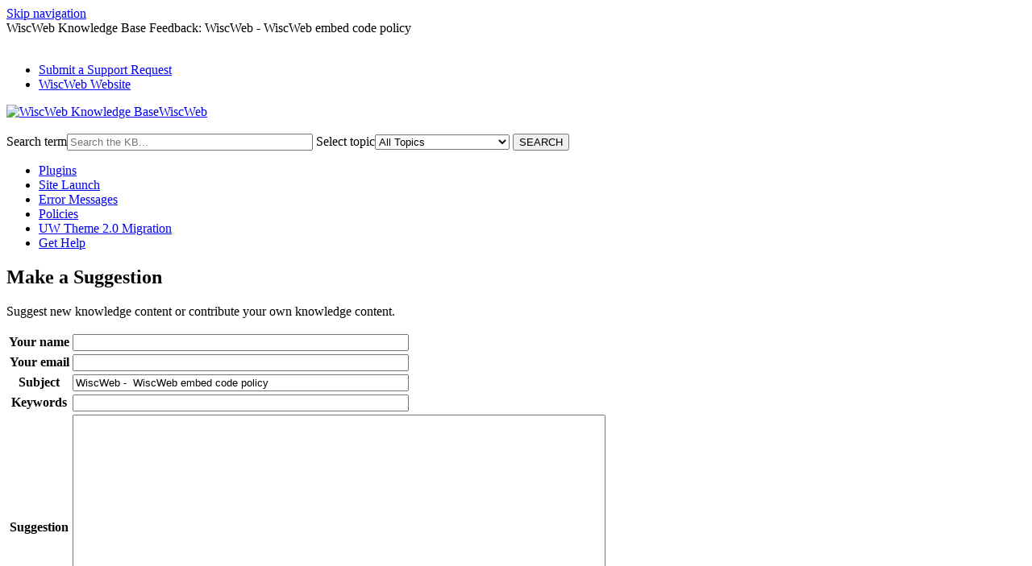

--- FILE ---
content_type: text/html; charset=utf-8
request_url: https://kb.wisc.edu/wiscweb/feedback.php?action=2&help=suggest&id=96764
body_size: 3317
content:
<!DOCTYPE html><html lang="en-US"><head><script>(function(w,d,s,l,i){w[l]=w[l]||[];w[l].push({'gtm.start':new Date().getTime(),event:'gtm.js'});var f=d.getElementsByTagName(s)[0],j=d.createElement(s),dl=l!='dataLayer'?'&l='+l:'';j.async=true;j.src='https://www.googletagmanager.com/gtm.js?id='+i+dl;f.parentNode.insertBefore(j,f);})(window,document,'script','dataLayer','GTM-5MRHB7J');</script><title>WiscWeb Knowledge Base Feedback: WiscWeb -  WiscWeb embed code policy</title><meta http-equiv="content-type" content="text/html; charset=utf-8"><meta name="description" content=""><meta name="keywords" content="KnowledgeBase, knowledge base, universities, colleges, higher education, knowledge sharing, knowledge collaboration, technical support self-service solutions"><meta name="application-name" content="University KnowledgeBase"><meta name="viewport" content="width=device-width, initial-scale=1.0"><link rel="canonical" href="https://kb.wisc.edu/wiscweb/feedback.php?action=2&help=suggest"><script src="/css/kbs-base.js?v=2610" type="text/javascript"></script><link rel="stylesheet" type="text/css" media="screen" href="/css/froala-editor@3.2.2/froala_style.min.css"><link rel="stylesheet" type="text/css" media="screen" href="/css/froala-editor@3.2.2/froala_override.css"><link rel="stylesheet" type="text/css" media="screen" href="/css/tinymce@5/content.css"><link rel="stylesheet" type="text/css" media="screen" href="/css/kbs-base.css?v=2610"><link rel="stylesheet" type="text/css" media="screen" href="/css/default_layout1.css?v=2610"><link rel="stylesheet" type="text/css" media="screen" href="/images/inst1/uw-theme-kb-v5.css"><link rel="stylesheet" type="text/css" media="screen" href="/css/uw-buttons.css"><link rel="stylesheet" type="text/css" media="print" href="/css/print.css"></head><body><noscript><iframe src="https://www.googletagmanager.com/ns.html?id=GTM-5MRHB7J" height="0" width="0" style="display:none;visibility:hidden"></iframe></noscript><div id="skip-nav"><a href="#maincontent">Skip navigation</a></div><div id="body-container"><header role="banner"><div id="top-links"><div class="section group top"><div class="col span_top_1_of_3"><span class="hidden">WiscWeb Knowledge Base Feedback: WiscWeb -  WiscWeb embed code policy</span></div><div class="col span_top_2_of_3"><img src="/css/1px_transparent.gif" alt="" style="border:0;width:0;height:0"></div><div class="col span_top_3_of_3"><div id="top-right-links"><ul><li class="first"><a href="https://wiscweb.wisc.edu/customer-support-form/">Submit a Support Request</a></li><li><a href="https://wiscweb.wisc.edu">WiscWeb Website</a></li></ul></div></div></div></div><div id="logo-search"><div class="section group logo-search"><div class="col span_logo-search_1_of_2"><div id="group-logo"><a href="./"><img src="/images/inst1/uw-crest-web.png" alt="WiscWeb Knowledge Base" width="300" height="80"><span class="group-name-hide">WiscWeb</span></a></div></div><div class="col span_logo-search_2_of_2"><div id="search-form" class="upper" role="search"><form accept-charset="UTF-8" method="get" action="search.php" title="Search"><span id="resultc" role="status" aria-live="polite"></span><br><label for="q" class="hidden">Search term</label><input class="inputBox" id="q" type="text" name="q" placeholder="Search the KB..." value="" size="36" maxlength="140" > <label for="cat" class="hidden">Select topic</label><select class="selectBox kb-dropdown-fixed-300m" id="cat" name="cat" onchange="this.form.submit();"><option value="0">All Topics</option><option value="8139">Getting Started</option><option value="8140">UW Theme Functionality</option><option value="8145">&nbsp; Customizer</option><option value="8146">&nbsp; Page Elements</option><option value="8147">&nbsp; Custom Post Types</option><option value="8141">Plugins</option><option value="8144">Permissions</option><option value="8142">Google Tools</option><option value="8143">Social Media</option><option value="8184">Launch</option><option value="8138">Error Messages</option><option value="8182">Troubleshooting</option><option value="9234">Policies</option><option value="10838">Embeds and Integrations</option><option value="15774">UW Theme 2.0 Migration</option></select> <input class="search" type="submit" value="SEARCH"></form></div><script>if(document.getElementsByClassName("search")){document.getElementsByClassName("search")[0].addEventListener("click", searchBtn);}</script></div></div></div><div id="under-search-links"><ul><li class="first"><a href="108931">Plugins</a></li><li><a href="98199">Site Launch</a></li><li><a href="97859">Error Messages</a></li><li><a href="98254">Policies</a></li><li><a href="153197">UW Theme 2.0 Migration</a></li><li><a href="87116">Get Help</a></li></ul></div></header><div id="container"><div id="middle-sect1"><main id="maincontent" role="main"><h2>Make a Suggestion</h2><p>Suggest new knowledge content or contribute your own knowledge content.</p><form accept-charset="utf-8" method="post" action="feedback.php"><input type="hidden" name="action" value="4"><input type="hidden" name="id" value="96764"><input type="hidden" name="cust_id" value="0"><input type="hidden" name="s_r1" value="cU3!zk9sqklc"><input type="hidden" name="s_r2" value="cJ7nxY#4heg9"><input type="hidden" name="help" value="suggest"><table class="kbsuggestform1"><tr><th><span id="info1"><label for="from">Your name</label></span></th><td><span id="info2"><input class="kb-textfield" id="from" type="text" name="cust_name" value="" size="50" maxlength="70"></span></td></tr><tr><th><span id="info3"><label class="kb-required" for="email">Your email</label></span></th><td><span id="info4"><input class="kb-textfield" id="email" type="email" name="cust_email" value="" size="50" maxlength="70" required></span></td></tr><tr><th><label class="kb-required" for="title">Subject</label></th><td><input class="kb-textfield" id="title" type="text" name="title" value="WiscWeb -  WiscWeb embed code policy" size="50" required></td></tr><tr><th><label for="sq">Keywords</label></th><td><input class="kb-textfield" id="sq" type="text" name="q" value="" size="50"></td></tr><tr><th><label class="kb-required" for="comment">Suggestion</label></th><td><textarea class="kb-textarea" id="comment" name="comment" rows="18" cols="80" required></textarea></td></tr><tr><th><label class="kb-required" for="answer">&nbsp;0&nbsp;+&nbsp;21&nbsp;=</label></th><td><input class="kb-textfield" id="answer" type="text" name="answer" required> <span style="font-style:italic;color:#666666;">Correct answer is required to prevent spam.</span></td></tr><tr><td>&nbsp;</td><td><input type="submit" id="fbk-submit" value="Submit" onclick="return confirm('Are you sure you want to submit your suggestion? By submitting this form you are agreeing to the terms and conditions posted below this form.');"> <input type="reset" value="Clear" onclick="return confirmAndFocus('Are you sure you want to clear your input?','from')"></td></tr></table></form><p><span style="font-size:small;"><strong>Terms and Conditions:</strong> Submitted content will be carefully evaluated by owners of this web site for relevancy and accuracy.Owners of this website retain the rights to modify, repurpose, share, or discard your content. When you submit content to us, you also agree to submit content that is related to the subject matter of this web site only.</span></p><script>if(document.getElementById("fbk-submit")){document.getElementById("fbk-submit").addEventListener("click", fbkBtn);}</script></main></div><footer><div id="copyright" role="contentinfo"><p>
<a href="https://www.wisc.edu/privacy-notice/">UW-Madison Privacy Notice</a><br>Copyright © 2026 The Board of Regents of the University of Wisconsin System<br />
</p>

<script>
  (function(i,s,o,g,r,a,m){i['GoogleAnalyticsObject']=r;i[r]=i[r]||function(){
  (i[r].q=i[r].q||[]).push(arguments)},i[r].l=1*new Date();a=s.createElement(o),
  m=s.getElementsByTagName(o)[0];a.async=1;a.src=g;m.parentNode.insertBefore(a,m)
  })(window,document,'script','//www.google-analytics.com/analytics.js','ga');

  ga('create', 'UA-44596722-1', 'wisc.edu');
  ga('send', 'pageview');

</script>

<!-- Global site tag (gtag.js) - Google Analytics -->
<script async src="https://www.googletagmanager.com/gtag/js?id=UA-90880900-1"></script>
<script>
  window.dataLayer = window.dataLayer || [];
  function gtag(){dataLayer.push(arguments);}
  gtag('js', new Date());
  gtag('config', 'UA-90880900-1');
</script><br><div id="view-toggle"><p></p></div></div></footer></div></div><script src="/cssjs/kb-collapsing-modules.js" type="text/javascript"></script><script type="text/javascript" src="/cssjs/kb-doc-collapsing-panels.js"></script><script>if(document.getElementsByTagName("a")){let els=document.getElementsByTagName("a");for(let i=0;i<els.length;i++){els[i].addEventListener("click", lnks);}}</script></body></html>

--- FILE ---
content_type: text/plain
request_url: https://www.google-analytics.com/j/collect?v=1&_v=j102&a=873398909&t=pageview&_s=1&dl=https%3A%2F%2Fkb.wisc.edu%2Fwiscweb%2Ffeedback.php%3Faction%3D2%26help%3Dsuggest%26id%3D96764&ul=en-us%40posix&dt=WiscWeb%20Knowledge%20Base%20Feedback%3A%20WiscWeb%20-%20WiscWeb%20embed%20code%20policy&sr=1280x720&vp=1280x720&_u=IEBAAAABAAAAACAAI~&jid=1005934689&gjid=340896311&cid=967631633.1769708782&tid=UA-44596722-1&_gid=860793420.1769708782&_r=1&_slc=1&z=693233504
body_size: -449
content:
2,cG-VM469THX3K